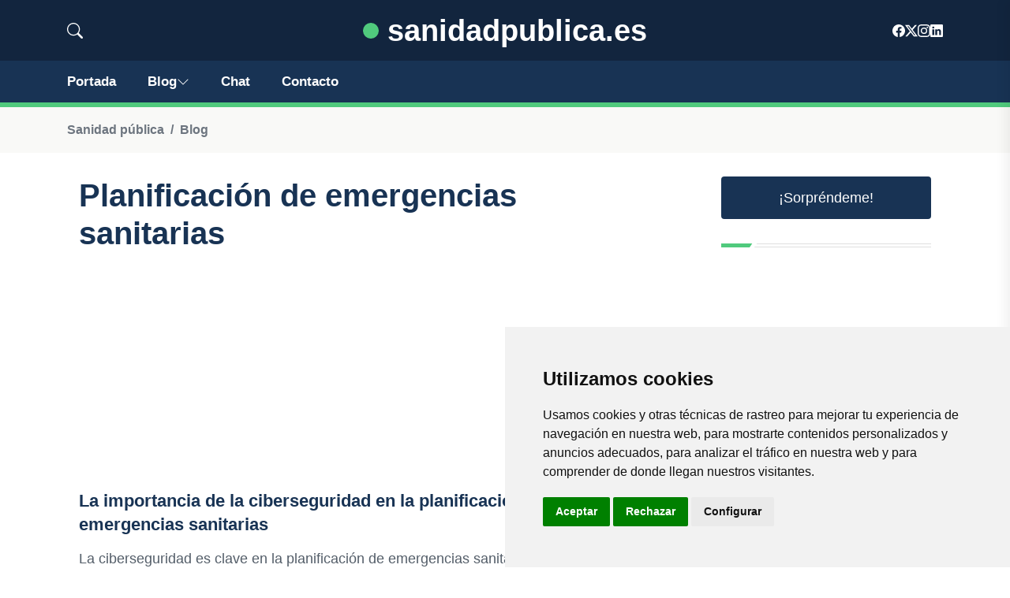

--- FILE ---
content_type: text/html; charset=UTF-8
request_url: https://sanidadpublica.es/blog/planificacion-de-emergencias-sanitarias
body_size: 9697
content:

<!DOCTYPE html>
<html lang="es">

<head>

<meta charset="utf-8">
<meta name="viewport" content="width=device-width, initial-scale=1, shrink-to-fit=no">
<title>Planificación de emergencias sanitarias</title>
<base href="https://sanidadpublica.es/">
		
			
  <meta name="description" content="Información sobre Planificación de emergencias sanitarias. Todos los artículos de Planificación de emergencias sanitarias">
    <meta property="og:description" content="Información sobre Planificación de emergencias sanitarias. Todos los artículos de Planificación de emergencias sanitarias" />
    <meta property="og:type" content="article" />
<meta property="og:title" content="Planificación de emergencias sanitarias" />
<meta property="og:url" content="https://sanidadpublica.es/blog/planificacion-de-emergencias-sanitarias" />
<meta property="og:site_name" content="sanidadpublica.es" />


<meta property="og:image" content="https://sanidadpublica.es/img/sanidadpublica.es/default/1200.jpg" />
<meta property="og:image:secure_url" content="https://sanidadpublica.es/img/sanidadpublica.es/default/1200.jpg" />

<meta name="twitter:card" content="summary_large_image" />
<meta name="twitter:description" content="Información sobre Planificación de emergencias sanitarias. Todos los artículos de Planificación de emergencias sanitarias" />
<meta name="twitter:title" content="Planificación de emergencias sanitarias" />
<meta name="twitter:site" content="sanidadpublica.es" />
<meta name="twitter:image" content="https://sanidadpublica.es/img/sanidadpublica.es/default/1200.jpg" />
<meta name="twitter:creator" content="sanidadpublica.es" />


<link rel="preload" href="assets/css/app.css" as="style">
<link href="assets/js/vendor/jquery-3.6.0.min.js" rel="preload" as="script">
<link href="assets/js/bootstrap.min.js" rel="preload" as="script">
<link href="assets/js/main.js" rel="preload" as="script">
<link href="//www.freeprivacypolicy.com/public/cookie-consent/4.1.0/cookie-consent.js" rel="preload" as="script">
<link rel="stylesheet" href="assets/css/app.css">


  <!-- Cookie Consent by FreePrivacyPolicy.com https://www.FreePrivacyPolicy.com -->
<script type="text/javascript" src="//www.freeprivacypolicy.com/public/cookie-consent/4.1.0/cookie-consent.js" charset="UTF-8"></script>
<script type="text/javascript" charset="UTF-8">
document.addEventListener('DOMContentLoaded', function () {
cookieconsent.run({"notice_banner_type":"simple","consent_type":"express","palette":"light","language":"es","page_load_consent_levels":["strictly-necessary"],"notice_banner_reject_button_hide":false,"preferences_center_close_button_hide":false,"page_refresh_confirmation_buttons":false,"website_privacy_policy_url":"https://sanidadpublica.es/legal.html","website_name":"sanidadpublica.es"});
});
</script>
   
    
    <style>
      

    .adsense-fallback {
        display: none; /* Ocultar el banner de fallback por defecto */
        min-height: 280px; /* Altura mínima de 280px */
        justify-content: center; /* Centrar horizontalmente */
        align-items: center; /* Centrar verticalmente */
    }
    .adsense-fallback img {
        max-width: 100%; /* Asegura que la imagen no exceda el ancho del contenedor */
        height: auto; /* Mantiene la proporción de la imagen */
    }

    .adsense-container iframe {
        display: none !important; /* Forzamos a ocultar el espacio de AdSense si no carga */
    }
    
    .adsbygoogle {
        display: none;
    }  






.adsbygoogle, .google-auto-placed{
  display: flex;
  justify-content: center;
  align-items: center;
  min-height: 380px;

}


@media(min-width: 500px) {
  .adsbygoogle, .google-auto-placed {
  display: flex;
  justify-content: center;
  align-items: center;
  min-height: 280px;

}
}

.adsbygoogle-noablate{
  min-height: 126px!important;
}

.column-order {
  --count: 2;
  column-count: var(--count);
  column-gap: 10%;
}

.column-order>div {
  width: 100%;
}

@media screen and (max-width: 992px) {
  .column-order {
    --count: 2;
  }
}

@media screen and (max-width: 576px) {
  .column-order {
    --count: 1;
  }
}


svg {
  display: block;

  margin:-5px 0 -5px;
}
.responsive-container {
  display: flex;
  justify-content: center;
  align-items: center;
  position: relative;
  height: 80vw; /* Esto hace que la altura sea responsive basada en el ancho de la ventana */
  width: 80vw; /* Ancho responsive */
  max-height: 450px; /* Establece un tamaño máximo para evitar que sea demasiado grande */
  max-width: 450px; /* Igual para el ancho */
  margin: auto; /* Centra el contenedor en el espacio disponible */
}

figure {
  margin: 0;
  width: 100%; /* Permite que el SVG sea responsive y se ajuste al contenedor */
  display: flex;
  justify-content: center;
  align-items: center;
}

figure svg {
  width: 100%; /* Hace que el SVG sea responsive */
  height: auto; /* Mantiene la proporción de aspecto del SVG */
}

.top-image {
  position: absolute;
  max-width: 98%; /* Ajusta el tamaño de la imagen para que sea más pequeña que el contenedor */
  max-height: 98%; /* Mantiene la proporción de la imagen */
  top: 50%;
  left: 50%;
  transform: translate(-50%, -50%);
}

.logo a{
    text-decoration: none; /* Elimina el subrayado del enlace */
    color: white; /* Color del texto */
    font-size: clamp(0.5rem, 3vw, 2.5rem); /* Ajuste de tamaño dinámico */
    min-height:50px;
    font-weight: bold; /* Hace el texto más grueso */
    display: flex; /* Cambiado a flex para mejor alineación */
    justify-content: center; /* Centra horizontalmente */
    align-items: center; /* Centra verticalmente */

    margin: 0; /* Elimina márgenes por defecto */
    padding: 0; /* Elimina rellenos por defecto */
}

.logo::first-letter{
    color: var(--tg-primary-color);
    
}

@media screen and (max-width: 990px) {
    .logo a {
        text-align: center; /* Centra el texto */
        font-size: clamp(1rem, 6vw, 2.5rem); /* Ajuste dinámico con un mínimo y máximo */
   
        height: 50px; /* Ajuste basado en la altura de la ventana */
        
    }
}

@media (max-width: 990px) {
    .bi.bi-chevron-down {
        display: none;
    }
}

			</style>


<style>:root { --tg-primary-color: #50ca7d}</style>



<link rel="canonical" href="https://sanidadpublica.es/blog/planificacion-de-emergencias-sanitarias" />

</head>

   
                      
<body>

<!-- preloader -->
<div id="preloader">
    <div class="loader-inner">
        <div id="loader">
            <h2 id="bg-loader">sanidadpublica.es<span>.</span></h2>
            <h2 id="fg-loader">sanidadpublica.es<span>.</span></h2>
        </div>
    </div>
</div>
<!-- preloader-end -->



<!-- Scroll-top -->
<button class="scroll-top scroll-to-target" aria-label="Top" data-target="html">
<svg xmlns="http://www.w3.org/2000/svg"  fill="currentColor" class="bi bi-caret-up-fill" viewBox="0 0 16 16">
  <path d="m7.247 4.86-4.796 5.481c-.566.647-.106 1.659.753 1.659h9.592a1 1 0 0 0 .753-1.659l-4.796-5.48a1 1 0 0 0-1.506 0z"/>
</svg>
</button>
<!-- Scroll-top-end-->

<!-- header-area -->
<header class="header-style-five">
    <div id="header-fixed-height"></div>
    <div class="header-logo-area-three">
        <div class="container">
            <div class="row align-items-center">
                <div class="col-lg-2">
                    <div class="hl-left-side-three">
                                           <div class="header-search">
                            <a href="https://sanidadpublica.es/blog/planificacion-de-emergencias-sanitarias#" class="search-open-btn">
                            
                            
                            <svg xmlns="http://www.w3.org/2000/svg" width="20" height="20" fill="currentColor" class="bi bi-search" viewBox="0 0 16 16">
  <path d="M11.742 10.344a6.5 6.5 0 1 0-1.397 1.398h-.001q.044.06.098.115l3.85 3.85a1 1 0 0 0 1.415-1.414l-3.85-3.85a1 1 0 0 0-.115-.1zM12 6.5a5.5 5.5 0 1 1-11 0 5.5 5.5 0 0 1 11 0"/>
</svg>
                        
                        </a>
                        </div>
                                            </div>
                </div>


                
                <div class="col-lg-8">
                    <div class="logo text-center">
                        
                    <a href="./">
                    <svg xmlns="http://www.w3.org/2000/svg" width="20" height="20" fill="var(--tg-primary-color)" class="bi bi-circle-fill" viewBox="0 0 16 16">
  <circle cx="8" cy="8" r="8"/>
</svg>
    &nbsp;sanidadpublica.es                        </a>
                    </div>
                </div>

           
                <div class="col-lg-2">
                    <div class="header-top-social">
                        <ul class="list-wrap">
                            <li><a href="https://www.facebook.com/astiz/"><svg xmlns="http://www.w3.org/2000/svg" width="16" height="16" fill="currentColor" class="bi bi-facebook" viewBox="0 0 16 16">
  <path d="M16 8.049c0-4.446-3.582-8.05-8-8.05C3.58 0-.002 3.603-.002 8.05c0 4.017 2.926 7.347 6.75 7.951v-5.625h-2.03V8.05H6.75V6.275c0-2.017 1.195-3.131 3.022-3.131.876 0 1.791.157 1.791.157v1.98h-1.009c-.993 0-1.303.621-1.303 1.258v1.51h2.218l-.354 2.326H9.25V16c3.824-.604 6.75-3.934 6.75-7.951"/>
</svg></a></li>
                            <li><a href="https://twitter.com/karlosastiz"><svg xmlns="http://www.w3.org/2000/svg" width="16" height="16" fill="currentColor" class="bi bi-twitter-x" viewBox="0 0 16 16">
  <path d="M12.6.75h2.454l-5.36 6.142L16 15.25h-4.937l-3.867-5.07-4.425 5.07H.316l5.733-6.57L0 .75h5.063l3.495 4.633L12.601.75Zm-.86 13.028h1.36L4.323 2.145H2.865z"/>
</svg></a></li>
                            <li><a href="https://www.instagram.com/carlosastiz/"><svg xmlns="http://www.w3.org/2000/svg" width="16" height="16" fill="currentColor" class="bi bi-instagram" viewBox="0 0 16 16">
  <path d="M8 0C5.829 0 5.556.01 4.703.048 3.85.088 3.269.222 2.76.42a3.9 3.9 0 0 0-1.417.923A3.9 3.9 0 0 0 .42 2.76C.222 3.268.087 3.85.048 4.7.01 5.555 0 5.827 0 8.001c0 2.172.01 2.444.048 3.297.04.852.174 1.433.372 1.942.205.526.478.972.923 1.417.444.445.89.719 1.416.923.51.198 1.09.333 1.942.372C5.555 15.99 5.827 16 8 16s2.444-.01 3.298-.048c.851-.04 1.434-.174 1.943-.372a3.9 3.9 0 0 0 1.416-.923c.445-.445.718-.891.923-1.417.197-.509.332-1.09.372-1.942C15.99 10.445 16 10.173 16 8s-.01-2.445-.048-3.299c-.04-.851-.175-1.433-.372-1.941a3.9 3.9 0 0 0-.923-1.417A3.9 3.9 0 0 0 13.24.42c-.51-.198-1.092-.333-1.943-.372C10.443.01 10.172 0 7.998 0zm-.717 1.442h.718c2.136 0 2.389.007 3.232.046.78.035 1.204.166 1.486.275.373.145.64.319.92.599s.453.546.598.92c.11.281.24.705.275 1.485.039.843.047 1.096.047 3.231s-.008 2.389-.047 3.232c-.035.78-.166 1.203-.275 1.485a2.5 2.5 0 0 1-.599.919c-.28.28-.546.453-.92.598-.28.11-.704.24-1.485.276-.843.038-1.096.047-3.232.047s-2.39-.009-3.233-.047c-.78-.036-1.203-.166-1.485-.276a2.5 2.5 0 0 1-.92-.598 2.5 2.5 0 0 1-.6-.92c-.109-.281-.24-.705-.275-1.485-.038-.843-.046-1.096-.046-3.233s.008-2.388.046-3.231c.036-.78.166-1.204.276-1.486.145-.373.319-.64.599-.92s.546-.453.92-.598c.282-.11.705-.24 1.485-.276.738-.034 1.024-.044 2.515-.045zm4.988 1.328a.96.96 0 1 0 0 1.92.96.96 0 0 0 0-1.92m-4.27 1.122a4.109 4.109 0 1 0 0 8.217 4.109 4.109 0 0 0 0-8.217m0 1.441a2.667 2.667 0 1 1 0 5.334 2.667 2.667 0 0 1 0-5.334"/>
</svg></a></li>
                            <li><a href="https://www.linkedin.com/in/carlosgonzalezastiz/"><svg xmlns="http://www.w3.org/2000/svg" width="16" height="16" fill="currentColor" class="bi bi-linkedin" viewBox="0 0 16 16">
  <path d="M0 1.146C0 .513.526 0 1.175 0h13.65C15.474 0 16 .513 16 1.146v13.708c0 .633-.526 1.146-1.175 1.146H1.175C.526 16 0 15.487 0 14.854zm4.943 12.248V6.169H2.542v7.225zm-1.2-8.212c.837 0 1.358-.554 1.358-1.248-.015-.709-.52-1.248-1.342-1.248S2.4 3.226 2.4 3.934c0 .694.521 1.248 1.327 1.248zm4.908 8.212V9.359c0-.216.016-.432.08-.586.173-.431.568-.878 1.232-.878.869 0 1.216.662 1.216 1.634v3.865h2.401V9.25c0-2.22-1.184-3.252-2.764-3.252-1.274 0-1.845.7-2.165 1.193v.025h-.016l.016-.025V6.169h-2.4c.03.678 0 7.225 0 7.225z"/>
</svg></a></li>
                        </ul>
                    </div>
                </div>
            </div>
        </div>
    </div>
    <div id="sticky-header" class="menu-area menu-style-two menu-style-five">
        <div class="container">
            <div class="row">
                <div class="col-12">
                    <div class="menu-wrap">
                        <div class="row align-items-center">
                      
                                <div class="logo d-none ">
                                <a href="./">
                                sanidadpublica.es    </a>
                                </div>


                                
                                <div class="navbar-wrap main-menu d-none d-lg-flex">
                                    <ul class="navigation">
                               
                    
                                    <li><a href="https://sanidadpublica.es">Portada</a></li>
          
              
       
              

            <li class="menu-item-has-children"><a href="https://sanidadpublica.es/blog">Blog
            <svg xmlns="http://www.w3.org/2000/svg" width="16" height="16" fill="currentColor" class="bi bi-chevron-down" viewBox="0 0 16 16">
  <path fill-rule="evenodd" d="M1.646 4.646a.5.5 0 0 1 .708 0L8 10.293l5.646-5.647a.5.5 0 0 1 .708.708l-6 6a.5.5 0 0 1-.708 0l-6-6a.5.5 0 0 1 0-.708"/>
</svg>
</a>
            <ul class="sub-menu">
            
                            <li><a href="blog">Portada</a></li>
                            
    <li><a href="blog/enfermedades-infecciosas">Enfermedades infecciosas</a></li>
    
    <li><a href="blog/prevencion">Prevención</a></li>
    
    <li><a href="blog/control-de-epidemias">Control de epidemias</a></li>
    
    <li><a href="blog/investigacion-epidemiologica">Investigación epidemiológica</a></li>
    
    <li><a href="blog/seguimiento-y-vigilancia-de-enfermedades">Seguimiento y vigilancia de enfermedades</a></li>
    
    <li><a href="blog/planificacion-de-emergencias-sanitarias">Planificación de emergencias sanitarias</a></li>
    
    <li><a href="blog/investigacion-y-desarrollo-de-vacunas-y-tratamientos">Investigación y desarrollo de vacunas y tratamientos</a></li>
    
    <li><a href="blog/promocion-de-habitos-de-vida-saludable">Promoción de hábitos de vida saludable</a></li>
    
    <li><a href="blog/educacion-sanitaria">Educación sanitaria</a></li>
    
    <li><a href="blog/control-de-enfermedades-cronicas">Control de enfermedades crónicas</a></li>
    
    <li><a href="blog/acciones-en-el-ambito-de-la-salud-mental">Acciones en el ámbito de la salud mental</a></li>
    
    <li><a href="blog/garantia-de-acceso-a-la-atencion-sanitaria-para-todos">Garantía de acceso a la atención sanitaria para todos</a></li>
    
    <li><a href="blog/colaboracion-con-otros-sectores-afines-para-mejorar-la-salud-publica">Colaboración con otros sectores afines para mejorar la salud pública.</a></li>
                        
                </ul>
                        </li>


<li><a href="https://sanidadpublica.es/chat/">Chat</a></li>
                                        <li><a href="https://sanidadpublica.es/contacto">Contacto</a></li>
                                    </ul>
                                </div>
                    
                        </div>
                        <div class="mobile-nav-toggler"><svg xmlns="http://www.w3.org/2000/svg" width="32" height="32" fill="currentColor" class="bi bi-list" viewBox="0 0 16 16">
  <path fill-rule="evenodd" d="M2.5 12a.5.5 0 0 1 .5-.5h10a.5.5 0 0 1 0 1H3a.5.5 0 0 1-.5-.5m0-4a.5.5 0 0 1 .5-.5h10a.5.5 0 0 1 0 1H3a.5.5 0 0 1-.5-.5m0-4a.5.5 0 0 1 .5-.5h10a.5.5 0 0 1 0 1H3a.5.5 0 0 1-.5-.5"/>
</svg></div>
                    </div>

                    <!-- Mobile Menu  -->
                    <div class="mobile-menu" style="height: 100% !important;">
                        <nav class="menu-box">
                            <div class="close-btn"><svg xmlns="http://www.w3.org/2000/svg" width="16" height="16" fill="currentColor" class="bi bi-x-lg" viewBox="0 0 16 16">
  <path d="M2.146 2.854a.5.5 0 1 1 .708-.708L8 7.293l5.146-5.147a.5.5 0 0 1 .708.708L8.707 8l5.147 5.146a.5.5 0 0 1-.708.708L8 8.707l-5.146 5.147a.5.5 0 0 1-.708-.708L7.293 8z"/>
</svg></div>
                            <div class="nav-logo">
                               
                            </div>
                            <div class="nav-logo d-none">
                       
                            </div>
                            <div class="mobile-search">
                                <form action="#">
                                    <input type="text" placeholder="Buscar...">
                                    <button aria-label="Buscar"><svg xmlns="http://www.w3.org/2000/svg" width="16" height="16" fill="currentColor" class="bi bi-search" viewBox="0 0 16 16">
  <path d="M11.742 10.344a6.5 6.5 0 1 0-1.397 1.398h-.001q.044.06.098.115l3.85 3.85a1 1 0 0 0 1.415-1.414l-3.85-3.85a1 1 0 0 0-.115-.1zM12 6.5a5.5 5.5 0 1 1-11 0 5.5 5.5 0 0 1 11 0"/>
</svg></button>
                                </form>
                            </div>
                            <div class="menu-outer">
                                <!--Here Menu Will Come Automatically Via Javascript / Same Menu as in Header-->
                            </div>
                            <div class="social-links">
                                <ul class="clearfix list-wrap">
                                <li><a href="#"><svg xmlns="http://www.w3.org/2000/svg" width="16" height="16" fill="currentColor" class="bi bi-facebook" viewBox="0 0 16 16">
  <path d="M16 8.049c0-4.446-3.582-8.05-8-8.05C3.58 0-.002 3.603-.002 8.05c0 4.017 2.926 7.347 6.75 7.951v-5.625h-2.03V8.05H6.75V6.275c0-2.017 1.195-3.131 3.022-3.131.876 0 1.791.157 1.791.157v1.98h-1.009c-.993 0-1.303.621-1.303 1.258v1.51h2.218l-.354 2.326H9.25V16c3.824-.604 6.75-3.934 6.75-7.951"/>
</svg></a></li>
                            <li><a href="#"><svg xmlns="http://www.w3.org/2000/svg" width="16" height="16" fill="currentColor" class="bi bi-twitter-x" viewBox="0 0 16 16">
  <path d="M12.6.75h2.454l-5.36 6.142L16 15.25h-4.937l-3.867-5.07-4.425 5.07H.316l5.733-6.57L0 .75h5.063l3.495 4.633L12.601.75Zm-.86 13.028h1.36L4.323 2.145H2.865z"/>
</svg></a></li>
                            <li><a href="#"><svg xmlns="http://www.w3.org/2000/svg" width="16" height="16" fill="currentColor" class="bi bi-instagram" viewBox="0 0 16 16">
  <path d="M8 0C5.829 0 5.556.01 4.703.048 3.85.088 3.269.222 2.76.42a3.9 3.9 0 0 0-1.417.923A3.9 3.9 0 0 0 .42 2.76C.222 3.268.087 3.85.048 4.7.01 5.555 0 5.827 0 8.001c0 2.172.01 2.444.048 3.297.04.852.174 1.433.372 1.942.205.526.478.972.923 1.417.444.445.89.719 1.416.923.51.198 1.09.333 1.942.372C5.555 15.99 5.827 16 8 16s2.444-.01 3.298-.048c.851-.04 1.434-.174 1.943-.372a3.9 3.9 0 0 0 1.416-.923c.445-.445.718-.891.923-1.417.197-.509.332-1.09.372-1.942C15.99 10.445 16 10.173 16 8s-.01-2.445-.048-3.299c-.04-.851-.175-1.433-.372-1.941a3.9 3.9 0 0 0-.923-1.417A3.9 3.9 0 0 0 13.24.42c-.51-.198-1.092-.333-1.943-.372C10.443.01 10.172 0 7.998 0zm-.717 1.442h.718c2.136 0 2.389.007 3.232.046.78.035 1.204.166 1.486.275.373.145.64.319.92.599s.453.546.598.92c.11.281.24.705.275 1.485.039.843.047 1.096.047 3.231s-.008 2.389-.047 3.232c-.035.78-.166 1.203-.275 1.485a2.5 2.5 0 0 1-.599.919c-.28.28-.546.453-.92.598-.28.11-.704.24-1.485.276-.843.038-1.096.047-3.232.047s-2.39-.009-3.233-.047c-.78-.036-1.203-.166-1.485-.276a2.5 2.5 0 0 1-.92-.598 2.5 2.5 0 0 1-.6-.92c-.109-.281-.24-.705-.275-1.485-.038-.843-.046-1.096-.046-3.233s.008-2.388.046-3.231c.036-.78.166-1.204.276-1.486.145-.373.319-.64.599-.92s.546-.453.92-.598c.282-.11.705-.24 1.485-.276.738-.034 1.024-.044 2.515-.045zm4.988 1.328a.96.96 0 1 0 0 1.92.96.96 0 0 0 0-1.92m-4.27 1.122a4.109 4.109 0 1 0 0 8.217 4.109 4.109 0 0 0 0-8.217m0 1.441a2.667 2.667 0 1 1 0 5.334 2.667 2.667 0 0 1 0-5.334"/>
</svg></a></li>
                            <li><a href="#"><svg xmlns="http://www.w3.org/2000/svg" width="16" height="16" fill="currentColor" class="bi bi-linkedin" viewBox="0 0 16 16">
  <path d="M0 1.146C0 .513.526 0 1.175 0h13.65C15.474 0 16 .513 16 1.146v13.708c0 .633-.526 1.146-1.175 1.146H1.175C.526 16 0 15.487 0 14.854zm4.943 12.248V6.169H2.542v7.225zm-1.2-8.212c.837 0 1.358-.554 1.358-1.248-.015-.709-.52-1.248-1.342-1.248S2.4 3.226 2.4 3.934c0 .694.521 1.248 1.327 1.248zm4.908 8.212V9.359c0-.216.016-.432.08-.586.173-.431.568-.878 1.232-.878.869 0 1.216.662 1.216 1.634v3.865h2.401V9.25c0-2.22-1.184-3.252-2.764-3.252-1.274 0-1.845.7-2.165 1.193v.025h-.016l.016-.025V6.169h-2.4c.03.678 0 7.225 0 7.225z"/>
</svg></a></li>
                                </ul>
                            </div>
                        </nav>
                    </div>
                    <div class="menu-backdrop"></div>
                    <!-- End Mobile Menu -->
                   
                </div>
            </div>
        </div>

    </div>
   
    <!-- header-search -->
    <div class="search__popup">
        <div class="container">
            <div class="row">
                <div class="col-12">
                    <div class="search__wrapper">
                        <div class="search__close">
                            <button type="button" class="search-close-btn" aria-label="cerrar">
                                <svg width="18" height="18" viewBox="0 0 18 18" fill="none" xmlns="http://www.w3.org/2000/svg">
                                    <path d="M17 1L1 17" stroke="currentColor" stroke-width="1.5" stroke-linecap="round" stroke-linejoin="round"></path>
                                    <path d="M1 1L17 17" stroke="currentColor" stroke-width="1.5" stroke-linecap="round" stroke-linejoin="round"></path>
                                </svg>
                            </button>
                        </div>
                        <div class="search__form">
                            <form method="get" action="search.php">
                                <div class="search__input">
                                    <input class="search-input-field" type="text" name="q" value="" placeholder="Realiza tu búsqueda...">
                                    <input type="hidden" id="lang" name="lang" value="es">
                                    <span class="search-focus-border"></span>
                                    <button aria-label="buscar">
                                    <svg xmlns="http://www.w3.org/2000/svg" width="20" height="20" fill="currentColor" class="bi bi-search" viewBox="0 0 16 16">
  <path d="M11.742 10.344a6.5 6.5 0 1 0-1.397 1.398h-.001q.044.06.098.115l3.85 3.85a1 1 0 0 0 1.415-1.414l-3.85-3.85a1 1 0 0 0-.115-.1zM12 6.5a5.5 5.5 0 1 1-11 0 5.5 5.5 0 0 1 11 0"/>
</svg>
                                    </button>
                                </div>
                            </form>
                        </div>
                    </div>
                </div>
            </div>
        </div>
    </div>
    <div class="search-popup-overlay"></div>
    <!-- header-search-end -->

  
</header>
<!-- header-area-end -->



<div class="breadcrumb-area">

                <div class="container">

                    <div class="row">

                        <div class="col-lg-12">

                            <div class="breadcrumb-content">

                                <nav aria-label="breadcrumb">

                                    <ol class="breadcrumb">

                                        <li class="breadcrumb-item"><a href="./">Sanidad pública</a></li>

                                        <li class="breadcrumb-item"><a href="./blog">Blog</a></li>

                                    </ol>

                                </nav>

                            </div>

                        </div>

                    </div>

                </div>

            </div>

      

            <section class="blog-details-area pt-30 pb-60">

                <div class="container">
                <div class="container">

                    <div class="author-inner-wrap">

                        <div class="row justify-content-center">

                            <div class="col-70">

                                <div class="weekly-post-item-wrap-three">

                                <h1 class="title">Planificación de emergencias sanitarias</h1>

                                



     
<div class="adsense-fallback">
<!-- Banner estático como fallback -->
    <a href="https://zbitt.com"><img src="https://sanidadpublica.es/banners/zbitt_horiz1.jpg" alt="Tu banner alternativo"></a>
</div>
  
  <ins class="adsbygoogle"
     style="display:block"
     data-ad-client="ca-pub-8852551531245776"
     data-ad-slot="8491462360"
     data-ad-format="auto"
     data-full-width-responsive="true"></ins>





  


                                    <div class="row">





        

<div class="row">

              

                




<div class="weekly-post-item weekly-post-four">

                                            
                                                <div class="weekly-post-content">

                                                    <h2 class="post-title"><a href="blog/la-importancia-de-la-ciberseguridad-en-la-planificacion-de-emergencias-sanitarias">La importancia de la ciberseguridad en la planificación de emergencias sanitarias</a></h2>

                                                    <p>La ciberseguridad es clave en la planificación de emergencias sanitarias. Descubre por qué en nuestro artículo de Sanidad Pública<p>

                                                  

                                                </div>

                                            </div>
                                            <div class="section-title-wrap mb-30">
                                
                                <div class="section-title-line"></div>
                            </div>


                                           
                              





              



                               

                                    

               



          



                




<div class="weekly-post-item weekly-post-four">

                                            
                                                <div class="weekly-post-content">

                                                    <h2 class="post-title"><a href="blog/evaluacion-y-mejora-continua-de-los-planes-de-emergencia-sanitaria">Evaluación y mejora continua de los planes de emergencia sanitaria</a></h2>

                                                    <p>Como médico epidemiólogo, te explicaré por qué es vital evaluar y mejorar continuamente los planes de emergencia sanitaria. No te pierdas este artículo en nuestro blog de Sanidad Pública<p>

                                                  

                                                </div>

                                            </div>
                                            <div class="section-title-wrap mb-30">
                                
                                <div class="section-title-line"></div>
                            </div>


                                           
                              





              



                               

                                    

               



          



                




<div class="weekly-post-item weekly-post-four">

                                            
                                                <div class="weekly-post-content">

                                                    <h2 class="post-title"><a href="blog/la-participacion-ciudadana-en-la-planificacion-de-emergencias-sanitarias">La participación ciudadana en la planificación de emergencias sanitarias</a></h2>

                                                    <p>Descubre cómo la participación ciudadana juega un papel fundamental en la planificación de emergencias sanitarias para mejorar nuestra salud pública<p>

                                                  

                                                </div>

                                            </div>
                                            <div class="section-title-wrap mb-30">
                                
                                <div class="section-title-line"></div>
                            </div>


                                           
                              





              



                               

                                    

               



          



                




<div class="weekly-post-item weekly-post-four">

                                            
                                                <div class="weekly-post-content">

                                                    <h2 class="post-title"><a href="blog/planificacion-de-la-logistica-en-casos-de-emergencia-sanitaria">Planificación de la logística en casos de emergencia sanitaria</a></h2>

                                                    <p>La planificación de la logística en emergencias sanitarias es clave para garantizar la correcta gestión de recursos y evitar colapsos. Descubre cómo hacerlo en nuestro artículo<p>

                                                  

                                                </div>

                                            </div>
                                            <div class="section-title-wrap mb-30">
                                
                                <div class="section-title-line"></div>
                            </div>


                                           
                              





              



                               

                                    

               



          



                




<div class="weekly-post-item weekly-post-four">

                                            
                                                <div class="weekly-post-content">

                                                    <h2 class="post-title"><a href="blog/coordinacion-internacional-en-situaciones-de-emergencia-sanitaria">Coordinación internacional en situaciones de emergencia sanitaria</a></h2>

                                                    <p>La coordinación internacional es esencial para enfrentar las emergencias sanitarias en el mundo actual. Descubre cómo funciona y su importancia en la sanidad pública<p>

                                                  

                                                </div>

                                            </div>
                                            <div class="section-title-wrap mb-30">
                                
                                <div class="section-title-line"></div>
                            </div>


                                           
                              





              



                               

                                    

               



          



                




<div class="weekly-post-item weekly-post-four">

                                            
                                                <div class="weekly-post-content">

                                                    <h2 class="post-title"><a href="blog/la-coordinacion-entre-diferentes-sectores-ante-una-emergencia-sanitaria">La coordinación entre diferentes sectores ante una emergencia sanitaria</a></h2>

                                                    <p>La coordinación entre sectores es clave en emergencias sanitarias. Descubre cómo trabajar juntos para proteger la salud pública<p>

                                                  

                                                </div>

                                            </div>
                                            <div class="section-title-wrap mb-30">
                                
                                <div class="section-title-line"></div>
                            </div>


                                           
                              





              



                               

                                    

               



          



                




<div class="weekly-post-item weekly-post-four">

                                            
                                                <div class="weekly-post-content">

                                                    <h2 class="post-title"><a href="blog/planificacion-de-la-atencion-a-pacientes-cronicos-en-situaciones-de-emergencia">Planificación de la atención a pacientes crónicos en situaciones de emergencia</a></h2>

                                                    <p>La planificación de la atención a pacientes crónicos en situaciones de emergencia es crucial para mejorar la efectividad de los programas de salud pública. Descubre por qué en nuestro blog<p>

                                                  

                                                </div>

                                            </div>
                                            <div class="section-title-wrap mb-30">
                                
                                <div class="section-title-line"></div>
                            </div>


                                           
                              





              



                               

                                    

               



          



                




<div class="weekly-post-item weekly-post-four">

                                            
                                                <div class="weekly-post-content">

                                                    <h2 class="post-title"><a href="blog/la-importancia-de-la-comunicacion-en-la-gestion-de-emergencias-sanitarias">La importancia de la comunicación en la gestión de emergencias sanitarias</a></h2>

                                                    <p>Descubre cómo la comunicación efectiva es un elemento clave en la gestión de emergencias sanitarias. Aprende a transmitir información de forma clara y coherente<p>

                                                  

                                                </div>

                                            </div>
                                            <div class="section-title-wrap mb-30">
                                
                                <div class="section-title-line"></div>
                            </div>


                                           
                              





              



                               

                                    

               



          



                




<div class="weekly-post-item weekly-post-four">

                                            
                                                <div class="weekly-post-content">

                                                    <h2 class="post-title"><a href="blog/formacion-de-profesionales-sanitarios-en-planificacion-de-emergencias">Formación de profesionales sanitarios en planificación de emergencias</a></h2>

                                                    <p>Aprende cómo capacitar a los profesionales de la salud para gestionar emergencias con nuestro artículo sobre formación de planificación de emergencias para sanitarios<p>

                                                  

                                                </div>

                                            </div>
                                            <div class="section-title-wrap mb-30">
                                
                                <div class="section-title-line"></div>
                            </div>


                                           
                              





              



                               

                                    

               



          



                




<div class="weekly-post-item weekly-post-four">

                                            
                                                <div class="weekly-post-content">

                                                    <h2 class="post-title"><a href="blog/sistemas-de-alerta-temprana-en-emergencias-sanitarias">Sistemas de alerta temprana en emergencias sanitarias</a></h2>

                                                    <p>Descubre la importancia de los sistemas de alerta temprana en emergencias sanitarias y cómo pueden ayudar a prevenir y controlar epidemias y pandemias<p>

                                                  

                                                </div>

                                            </div>
                                            <div class="section-title-wrap mb-30">
                                
                                <div class="section-title-line"></div>
                            </div>


                                           
                              





              



                               

                                    

               



          



                




<div class="weekly-post-item weekly-post-four">

                                            
                                                <div class="weekly-post-content">

                                                    <h2 class="post-title"><a href="blog/protocolos-de-seguimiento-de-casos-en-situaciones-de-emergencia">Protocolos de seguimiento de casos en situaciones de emergencia</a></h2>

                                                    <p>Aprenda cómo mantener protocolos de seguimiento eficaces en situaciones de emergencia como un verdadero profesional de la salud pública. ¡Lee nuestro artículo ahora!<p>

                                                  

                                                </div>

                                            </div>
                                            <div class="section-title-wrap mb-30">
                                
                                <div class="section-title-line"></div>
                            </div>


                                           
                              





              



                               

                                    

               



          



                




<div class="weekly-post-item weekly-post-four">

                                            
                                                <div class="weekly-post-content">

                                                    <h2 class="post-title"><a href="blog/que-es-un-plan-de-contingencia-y-como-elaborarlo">¿Qué es un plan de contingencia y cómo elaborarlo?</a></h2>

                                                    <p>Aprende cómo elaborar un eficiente plan de contingencia para afrontar y minimizar los riesgos en el ámbito de la salud pública. ¡Lee nuestro artículo!<p>

                                                  

                                                </div>

                                            </div>
                                            <div class="section-title-wrap mb-30">
                                
                                <div class="section-title-line"></div>
                            </div>


                                           
                              





              



                               

                                    

               



          



                




<div class="weekly-post-item weekly-post-four">

                                            
                                                <div class="weekly-post-content">

                                                    <h2 class="post-title"><a href="blog/prevencion-de-contagios-en-grandes-eventos">Prevención de contagios en grandes eventos</a></h2>

                                                    <p>Aprende cómo prevenir la propagación de enfermedades durante grandes eventos con nuestras recomendaciones de expertos en salud pública. ¡Lee ahora!<p>

                                                  

                                                </div>

                                            </div>
                                            <div class="section-title-wrap mb-30">
                                
                                <div class="section-title-line"></div>
                            </div>


                                           
                              





              



                               

                                    

               



          



                




<div class="weekly-post-item weekly-post-four">

                                            
                                                <div class="weekly-post-content">

                                                    <h2 class="post-title"><a href="blog/gestion-de-suministros-medicos-en-casos-de-emergencia">Gestión de suministros médicos en casos de emergencia</a></h2>

                                                    <p>La gestión adecuada de suministros médicos en emergencias asegura atención óptima a pacientes. Conoce cómo hacerlo en nuestro artículo<p>

                                                  

                                                </div>

                                            </div>
                                            <div class="section-title-wrap mb-30">
                                
                                <div class="section-title-line"></div>
                            </div>


                                           
                              





              



                               

                                    

               



          



                




<div class="weekly-post-item weekly-post-four">

                                            
                                                <div class="weekly-post-content">

                                                    <h2 class="post-title"><a href="blog/protocolos-de-actuacion-en-situaciones-de-emergencia-sanitaria">Protocolos de actuación en situaciones de emergencia sanitaria</a></h2>

                                                    <p>Descubre los protocolos de actuación en situaciones de emergencia sanitaria y asegura la mejor atención a pacientes. Un artículo esencial para la sanidad pública<p>

                                                  

                                                </div>

                                            </div>
                                            <div class="section-title-wrap mb-30">
                                
                                <div class="section-title-line"></div>
                            </div>


                                           
                              





              



                               

                                    

               



          



                




<div class="weekly-post-item weekly-post-four">

                                            
                                                <div class="weekly-post-content">

                                                    <h2 class="post-title"><a href="blog/atencion-primaria-en-situaciones-de-crisis-sanitaria">Atención primaria en situaciones de crisis sanitaria</a></h2>

                                                    <p>La atención primaria es clave en situaciones de crisis sanitaria. Descubre cómo manejar las epidemias desde la perspectiva de un médico epidemiólogo en nuestro blog de Sanidad Pública<p>

                                                  

                                                </div>

                                            </div>
                                            <div class="section-title-wrap mb-30">
                                
                                <div class="section-title-line"></div>
                            </div>


                                           
                              





              



                               

                                    

               



          



                




<div class="weekly-post-item weekly-post-four">

                                            
                                                <div class="weekly-post-content">

                                                    <h2 class="post-title"><a href="blog/como-planificar-la-evacuacion-de-personas-en-una-emergencia-sanitaria">¿Cómo planificar la evacuación de personas en una emergencia sanitaria?</a></h2>

                                                    <p>Aprende cómo prevenir el caos en una emergencia sanitaria, con consejos clave para planificar la evacuación eficiente de personas. ¡Lee más aquí!<p>

                                                  

                                                </div>

                                            </div>
                                            <div class="section-title-wrap mb-30">
                                
                                <div class="section-title-line"></div>
                            </div>


                                           
                              





              



                               

                                    

               



          



                




<div class="weekly-post-item weekly-post-four">

                                            
                                                <div class="weekly-post-content">

                                                    <h2 class="post-title"><a href="blog/planificacion-de-emergencias-sanitarias-la-importancia-de-la-preparacion-ante-una-pandemia">Planificación de emergencias sanitarias: - La importancia de la preparación ante una pandemia</a></h2>

                                                    <p>Descubre la importancia de la planificación de emergencias en la sanidad pública ante posibles pandemias, desde la perspectiva de un médico epidemiólogo<p>

                                                  

                                                </div>

                                            </div>
                                            <div class="section-title-wrap mb-30">
                                
                                <div class="section-title-line"></div>
                            </div>


                                           
                              





              



                               

                                    

               



          



                




<div class="weekly-post-item weekly-post-four">

                                            
                                                <div class="weekly-post-content">

                                                    <h2 class="post-title"><a href="blog/como-crear-una-estrategia-de-vacunacion-efectiva">Cómo crear una estrategia de vacunación efectiva</a></h2>

                                                    <p>Como médico epidemiólogo, te enseño a crear una estrategia de vacunación efectiva para garantizar la protección de toda la población. Lee más en nuestro blog de Sanidad Pública<p>

                                                  

                                                </div>

                                            </div>
                                            <div class="section-title-wrap mb-30">
                                
                                <div class="section-title-line"></div>
                            </div>


                                           
                              





              



                               

                                    

               



          



                




<div class="weekly-post-item weekly-post-four">

                                            
                                                <div class="weekly-post-content">

                                                    <h2 class="post-title"><a href="blog/planificacion-de-recursos-sanitarios-en-situaciones-de-crisis">Planificación de recursos sanitarios en situaciones de crisis</a></h2>

                                                    <p>Aprende cómo planificar el uso de recursos sanitarios en situaciones de crisis con nuestro artículo sobre Sanidad Pública. Prevé y gestiona emergencias médicas<p>

                                                  

                                                </div>

                                            </div>
                                            <div class="section-title-wrap mb-30">
                                
                                <div class="section-title-line"></div>
                            </div>


                                           
                              





              



                               

                                    

               



          



                
                   

                </div>

                                </div>

                                <div class="pagination-wrap mt-30">

                                    <nav aria-label="Page navigation example">

                                        <ul class="pagination list-wrap">

    
                </ul>

                                    </nav>

                                </div>    </div>

                            </div>

                            <div class="col-30">

                                <div class="sidebar-wrap">

                                    <div class="sidebar-widget sidebar-widget-two">

                                    <a class="btn btn-lg  d-block mb-3" role="button" href="rand.php" style="text-align: center;">¡Sorpréndeme!</a>



<div class="widget-title mb-30">

    <div class="section-title-line"></div>

</div>




     
<div class="adsense-fallback">
<!-- Banner estático como fallback -->
    <a href="https://zbitt.com"><img src="https://sanidadpublica.es/banners/zbitt_cuadrado2.jpg" alt="Tu banner alternativo"></a>
</div>
<!-- cuadrado adaptable -->
<ins class="adsbygoogle"
     style="display:block"
     data-ad-client="ca-pub-6317373748139452"
     data-ad-slot="9067692888"
     data-ad-format="inline"
     data-full-width-responsive="false"></ins>

  

  


<div class="hot-post-wrap">






<div class="stories-post">



		

<div class="hot-post-item">

                                                <div class="hot-post-content">

    <h4 class="post-title"><a href="blog/que-es-un-plan-de-contingencia-y-como-elaborarlo">¿Qué es un plan de contingencia y cómo elaborarlo?</a></h4>

                                                </div>

                                            </div>

  

        </div>

       







 






<div class="stories-post">



		

<div class="hot-post-item">

                                                <div class="hot-post-content">

    <h4 class="post-title"><a href="blog/la-importancia-de-la-comunicacion-en-la-gestion-de-emergencias-sanitarias">La importancia de la comunicación en la gestión de emergencias sanitarias</a></h4>

                                                </div>

                                            </div>

  

        </div>

       







 






<div class="stories-post">



		

<div class="hot-post-item">

                                                <div class="hot-post-content">

    <h4 class="post-title"><a href="blog/la-coordinacion-entre-diferentes-sectores-ante-una-emergencia-sanitaria">La coordinación entre diferentes sectores ante una emergencia sanitaria</a></h4>

                                                </div>

                                            </div>

  

        </div>

       







 






<div class="stories-post">



		

<div class="hot-post-item">

                                                <div class="hot-post-content">

    <h4 class="post-title"><a href="blog/planificacion-de-la-logistica-en-casos-de-emergencia-sanitaria">Planificación de la logística en casos de emergencia sanitaria</a></h4>

                                                </div>

                                            </div>

  

        </div>

       







 






<div class="stories-post">



		

<div class="hot-post-item">

                                                <div class="hot-post-content">

    <h4 class="post-title"><a href="blog/la-importancia-de-la-ciberseguridad-en-la-planificacion-de-emergencias-sanitarias">La importancia de la ciberseguridad en la planificación de emergencias sanitarias</a></h4>

                                                </div>

                                            </div>

  

        </div>

       







 



 





                           



                                                  

                                </div>

                            </div>

                        </div>

                    </div>

                </div>

            </section>    





     



     

   

    

        </div>  </div>  </div>

      

        

        <script>

var xhr = new XMLHttpRequest();

var url = "blog/visitas_update.php";

var params = "slug=" + encodeURIComponent(location.pathname);





xhr.open("GET", url + "?" + params, true);



xhr.onreadystatechange = function() {

  if (xhr.readyState === 4 && xhr.status === 200) {

    // La solicitud se ha completado correctamente

    var response = xhr.responseText;

    // Mostrar el mensaje en un elemento HTML

    document.getElementById("mensaje").innerHTML = response;

  }

};



xhr.send();

    </script>

    <div id="mensaje"></div>



                    <!-- newsletter-area -->
            <section class="newsletter-area-three">
                <div class="container">
                    <div class="row">
                        <div class="col-lg-12">
                            <div class="newsletter-wrap-three">
                                <div class="newsletter-content">
                                    <h2 class="title">Suscríbete a nuestro Newsletter</h2>
                                </div>
                                <div class="newsletter-form">
                                <form method="post" action="./newsletter">
                                        <div class="form-grp">
                                        <input type="text" name="nombre" placeholder="Nombre" required>
                                        </div>
                                        <div class="form-grp">
                                        <input type="email" name="email" placeholder="E-mail"  required>
                                        </div>
                                        <input type="text" class="form-control" name="foo" style="display: none;">
                                        <button type="submit" class="btn">Enviar</button>
                                    </form>
                                </div>
                                <div class="newsletter-social">
                                    <h4 class="title">Síguenos:</h4>
                                    <ul class="list-wrap">
                                    <li><a href="https://www.facebook.com/astiz/"><svg xmlns="http://www.w3.org/2000/svg" width="16" height="16" fill="currentColor" class="bi bi-facebook" viewBox="0 0 16 16">
  <path d="M16 8.049c0-4.446-3.582-8.05-8-8.05C3.58 0-.002 3.603-.002 8.05c0 4.017 2.926 7.347 6.75 7.951v-5.625h-2.03V8.05H6.75V6.275c0-2.017 1.195-3.131 3.022-3.131.876 0 1.791.157 1.791.157v1.98h-1.009c-.993 0-1.303.621-1.303 1.258v1.51h2.218l-.354 2.326H9.25V16c3.824-.604 6.75-3.934 6.75-7.951"/>
</svg></a></li>
                            <li><a href="https://twitter.com/karlosastiz"><svg xmlns="http://www.w3.org/2000/svg" width="16" height="16" fill="currentColor" class="bi bi-twitter-x" viewBox="0 0 16 16">
  <path d="M12.6.75h2.454l-5.36 6.142L16 15.25h-4.937l-3.867-5.07-4.425 5.07H.316l5.733-6.57L0 .75h5.063l3.495 4.633L12.601.75Zm-.86 13.028h1.36L4.323 2.145H2.865z"/>
</svg></a></li>
                            <li><a href="https://www.instagram.com/carlosastiz/"><svg xmlns="http://www.w3.org/2000/svg" width="16" height="16" fill="currentColor" class="bi bi-instagram" viewBox="0 0 16 16">
  <path d="M8 0C5.829 0 5.556.01 4.703.048 3.85.088 3.269.222 2.76.42a3.9 3.9 0 0 0-1.417.923A3.9 3.9 0 0 0 .42 2.76C.222 3.268.087 3.85.048 4.7.01 5.555 0 5.827 0 8.001c0 2.172.01 2.444.048 3.297.04.852.174 1.433.372 1.942.205.526.478.972.923 1.417.444.445.89.719 1.416.923.51.198 1.09.333 1.942.372C5.555 15.99 5.827 16 8 16s2.444-.01 3.298-.048c.851-.04 1.434-.174 1.943-.372a3.9 3.9 0 0 0 1.416-.923c.445-.445.718-.891.923-1.417.197-.509.332-1.09.372-1.942C15.99 10.445 16 10.173 16 8s-.01-2.445-.048-3.299c-.04-.851-.175-1.433-.372-1.941a3.9 3.9 0 0 0-.923-1.417A3.9 3.9 0 0 0 13.24.42c-.51-.198-1.092-.333-1.943-.372C10.443.01 10.172 0 7.998 0zm-.717 1.442h.718c2.136 0 2.389.007 3.232.046.78.035 1.204.166 1.486.275.373.145.64.319.92.599s.453.546.598.92c.11.281.24.705.275 1.485.039.843.047 1.096.047 3.231s-.008 2.389-.047 3.232c-.035.78-.166 1.203-.275 1.485a2.5 2.5 0 0 1-.599.919c-.28.28-.546.453-.92.598-.28.11-.704.24-1.485.276-.843.038-1.096.047-3.232.047s-2.39-.009-3.233-.047c-.78-.036-1.203-.166-1.485-.276a2.5 2.5 0 0 1-.92-.598 2.5 2.5 0 0 1-.6-.92c-.109-.281-.24-.705-.275-1.485-.038-.843-.046-1.096-.046-3.233s.008-2.388.046-3.231c.036-.78.166-1.204.276-1.486.145-.373.319-.64.599-.92s.546-.453.92-.598c.282-.11.705-.24 1.485-.276.738-.034 1.024-.044 2.515-.045zm4.988 1.328a.96.96 0 1 0 0 1.92.96.96 0 0 0 0-1.92m-4.27 1.122a4.109 4.109 0 1 0 0 8.217 4.109 4.109 0 0 0 0-8.217m0 1.441a2.667 2.667 0 1 1 0 5.334 2.667 2.667 0 0 1 0-5.334"/>
</svg></a></li>
                            <li><a href="https://www.linkedin.com/in/carlosgonzalezastiz/"><svg xmlns="http://www.w3.org/2000/svg" width="16" height="16" fill="currentColor" class="bi bi-linkedin" viewBox="0 0 16 16">
  <path d="M0 1.146C0 .513.526 0 1.175 0h13.65C15.474 0 16 .513 16 1.146v13.708c0 .633-.526 1.146-1.175 1.146H1.175C.526 16 0 15.487 0 14.854zm4.943 12.248V6.169H2.542v7.225zm-1.2-8.212c.837 0 1.358-.554 1.358-1.248-.015-.709-.52-1.248-1.342-1.248S2.4 3.226 2.4 3.934c0 .694.521 1.248 1.327 1.248zm4.908 8.212V9.359c0-.216.016-.432.08-.586.173-.431.568-.878 1.232-.878.869 0 1.216.662 1.216 1.634v3.865h2.401V9.25c0-2.22-1.184-3.252-2.764-3.252-1.274 0-1.845.7-2.165 1.193v.025h-.016l.016-.025V6.169h-2.4c.03.678 0 7.225 0 7.225z"/>
</svg></a></li>
                                    </ul>
                                </div>
                            </div>
                        </div>
                    </div>
                </div>
            </section>
            <!-- newsletter-area-end -->

        </main>
        <!-- main-area-end -->


        <!-- footer-area -->
        <footer>
            <div class="footer-area">
                <div class="footer-top">
                    <div class="container">
                        <div class="row">
                            <div class="col-lg-6 col-md-7">
                                <div class="footer-widget">
                                <h4 class="fw-title">sanidadpublica.es</h4>
                                    <div class="footer-content">
                                    </div>
                                </div>
                            </div>
      
                            <div class="col-lg-6 col-md-4 col-sm-6">
                                <div class="footer-widget">
                                    <h4 class="fw-title">Legal</h4>
                                    <div class="footer-link-wrap">
                                        <ul class="list-wrap">
                                        <li><a href="legal.html">Legal</a></li>
        <li><a href="cookies.html">Cookies</a></li>

        <li><a href="contacto">Contacto</a></li>
                                        </ul>
                                    </div>
                                </div>
                            </div>
                         
                        </div>
                    </div>
                </div>
                <div class="footer-bottom">
                    <div class="container">
                        <div class="row">
                            <div class="col-md-9">
                                <div class="footer-bottom-menu">
                                    <ul class="list-wrap">

                

         <li><a href="#" id="open_preferences_center">Update cookies preferences</a></li>

                                   
                                    </ul>
                                </div>
                            </div>
                            <div class="col-md-3">
                                <div class="copyright-text">
                                    <p>Copyright &copy; 2025 sanidadpublica.es</p>
                                </div>
                            </div>
                        </div>
                    </div>
                </div>
            </div>
        </footer>


   
    




    <script src="assets/js/vendor/jquery-3.6.0.min.js"></script>
        <script src="assets/js/bootstrap.min.js"></script>





        <script src="assets/js/main.js"></script>



     <script data-host="https://cookiefreemetrics.com" data-dnt="false" src="https://cookiefreemetrics.com/js/script.js" id="ZwSg9rf6GA" async defer></script>
     <script async src="https://pagead2.googlesyndication.com/pagead/js/adsbygoogle.js?client=ca-pub-8852551531245776"
     crossorigin="anonymous"></script>
     <script>
    window.onload = function() {
        // Verificar solo una vez si los anuncios ya han sido cargados
        var adElements = document.querySelectorAll('.adsbygoogle');

        // Ejecutar adsbygoogle.push({}) una vez para cargar los anuncios
        adElements.forEach(function(adElement) {
            if (!adElement.hasAttribute('data-adsbygoogle-status')) {
                (adsbygoogle = window.adsbygoogle || []).push({});
            }
        });

        // Esperar 3 segundos antes de verificar si los anuncios han sido cargados
        setTimeout(function() {
            adElements.forEach(function(adElement) {
                var fallbackElement = adElement.previousElementSibling; // Asumimos que el banner de fallback está justo antes del AdSense
                var adStatus = adElement.getAttribute('data-ad-status');

                // Si el anuncio no se ha llenado, mostramos el fallback
                if (adStatus === 'unfilled') {
                    if (fallbackElement && fallbackElement.classList.contains('adsense-fallback')) {
                        fallbackElement.style.display = 'flex'; // Mantenemos el display como 'flex' para centrar el contenido
                        fallbackElement.style.visibility = 'visible'; // Asegura que sea visible
                    }
                    adElement.style.display = 'none'; // Ocultar el espacio reservado por AdSense
                    console.log("AdSense no cargó en uno de los banners, se muestra el banner estático.");
                } else {
                    // Si el anuncio ha sido cargado correctamente, ocultamos el fallback
                    if (fallbackElement && fallbackElement.classList.contains('adsense-fallback')) {
                        fallbackElement.style.display = 'none';
                    }
                    adElement.style.display = 'block'; // Mostrar el anuncio de AdSense
                }
            });
        }, 3000); // Esperar 3 segundos antes de verificar si AdSense ha cargado
    };
</script>





  </body>




</html>
                          

                                       

                                    

 



--- FILE ---
content_type: text/html; charset=utf-8
request_url: https://www.google.com/recaptcha/api2/aframe
body_size: 258
content:
<!DOCTYPE HTML><html><head><meta http-equiv="content-type" content="text/html; charset=UTF-8"></head><body><script nonce="C_w7enPRUZ--nAWePiJHwQ">/** Anti-fraud and anti-abuse applications only. See google.com/recaptcha */ try{var clients={'sodar':'https://pagead2.googlesyndication.com/pagead/sodar?'};window.addEventListener("message",function(a){try{if(a.source===window.parent){var b=JSON.parse(a.data);var c=clients[b['id']];if(c){var d=document.createElement('img');d.src=c+b['params']+'&rc='+(localStorage.getItem("rc::a")?sessionStorage.getItem("rc::b"):"");window.document.body.appendChild(d);sessionStorage.setItem("rc::e",parseInt(sessionStorage.getItem("rc::e")||0)+1);localStorage.setItem("rc::h",'1768719430938');}}}catch(b){}});window.parent.postMessage("_grecaptcha_ready", "*");}catch(b){}</script></body></html>